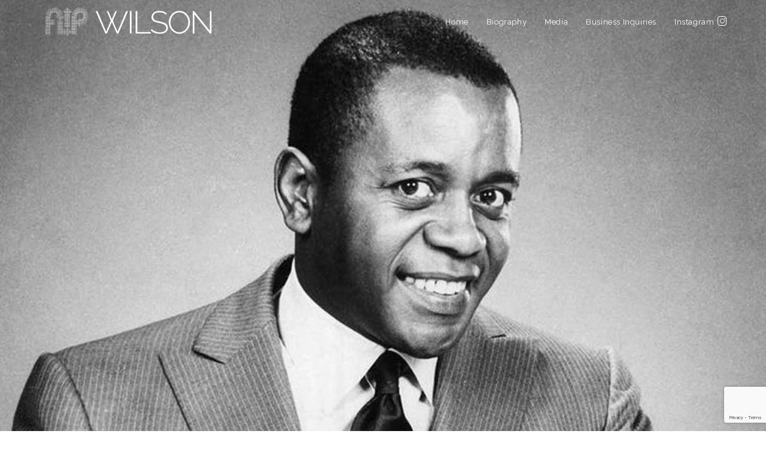

--- FILE ---
content_type: text/html; charset=utf-8
request_url: https://www.google.com/recaptcha/api2/anchor?ar=1&k=6LdKJ8AZAAAAALrtFJGJh9gb7yFZR-rUXezcFkjh&co=aHR0cHM6Ly93d3cuZmxpcHdpbHNvbi5jb206NDQz&hl=en&v=N67nZn4AqZkNcbeMu4prBgzg&size=invisible&anchor-ms=20000&execute-ms=30000&cb=nlg46096pw7f
body_size: 48783
content:
<!DOCTYPE HTML><html dir="ltr" lang="en"><head><meta http-equiv="Content-Type" content="text/html; charset=UTF-8">
<meta http-equiv="X-UA-Compatible" content="IE=edge">
<title>reCAPTCHA</title>
<style type="text/css">
/* cyrillic-ext */
@font-face {
  font-family: 'Roboto';
  font-style: normal;
  font-weight: 400;
  font-stretch: 100%;
  src: url(//fonts.gstatic.com/s/roboto/v48/KFO7CnqEu92Fr1ME7kSn66aGLdTylUAMa3GUBHMdazTgWw.woff2) format('woff2');
  unicode-range: U+0460-052F, U+1C80-1C8A, U+20B4, U+2DE0-2DFF, U+A640-A69F, U+FE2E-FE2F;
}
/* cyrillic */
@font-face {
  font-family: 'Roboto';
  font-style: normal;
  font-weight: 400;
  font-stretch: 100%;
  src: url(//fonts.gstatic.com/s/roboto/v48/KFO7CnqEu92Fr1ME7kSn66aGLdTylUAMa3iUBHMdazTgWw.woff2) format('woff2');
  unicode-range: U+0301, U+0400-045F, U+0490-0491, U+04B0-04B1, U+2116;
}
/* greek-ext */
@font-face {
  font-family: 'Roboto';
  font-style: normal;
  font-weight: 400;
  font-stretch: 100%;
  src: url(//fonts.gstatic.com/s/roboto/v48/KFO7CnqEu92Fr1ME7kSn66aGLdTylUAMa3CUBHMdazTgWw.woff2) format('woff2');
  unicode-range: U+1F00-1FFF;
}
/* greek */
@font-face {
  font-family: 'Roboto';
  font-style: normal;
  font-weight: 400;
  font-stretch: 100%;
  src: url(//fonts.gstatic.com/s/roboto/v48/KFO7CnqEu92Fr1ME7kSn66aGLdTylUAMa3-UBHMdazTgWw.woff2) format('woff2');
  unicode-range: U+0370-0377, U+037A-037F, U+0384-038A, U+038C, U+038E-03A1, U+03A3-03FF;
}
/* math */
@font-face {
  font-family: 'Roboto';
  font-style: normal;
  font-weight: 400;
  font-stretch: 100%;
  src: url(//fonts.gstatic.com/s/roboto/v48/KFO7CnqEu92Fr1ME7kSn66aGLdTylUAMawCUBHMdazTgWw.woff2) format('woff2');
  unicode-range: U+0302-0303, U+0305, U+0307-0308, U+0310, U+0312, U+0315, U+031A, U+0326-0327, U+032C, U+032F-0330, U+0332-0333, U+0338, U+033A, U+0346, U+034D, U+0391-03A1, U+03A3-03A9, U+03B1-03C9, U+03D1, U+03D5-03D6, U+03F0-03F1, U+03F4-03F5, U+2016-2017, U+2034-2038, U+203C, U+2040, U+2043, U+2047, U+2050, U+2057, U+205F, U+2070-2071, U+2074-208E, U+2090-209C, U+20D0-20DC, U+20E1, U+20E5-20EF, U+2100-2112, U+2114-2115, U+2117-2121, U+2123-214F, U+2190, U+2192, U+2194-21AE, U+21B0-21E5, U+21F1-21F2, U+21F4-2211, U+2213-2214, U+2216-22FF, U+2308-230B, U+2310, U+2319, U+231C-2321, U+2336-237A, U+237C, U+2395, U+239B-23B7, U+23D0, U+23DC-23E1, U+2474-2475, U+25AF, U+25B3, U+25B7, U+25BD, U+25C1, U+25CA, U+25CC, U+25FB, U+266D-266F, U+27C0-27FF, U+2900-2AFF, U+2B0E-2B11, U+2B30-2B4C, U+2BFE, U+3030, U+FF5B, U+FF5D, U+1D400-1D7FF, U+1EE00-1EEFF;
}
/* symbols */
@font-face {
  font-family: 'Roboto';
  font-style: normal;
  font-weight: 400;
  font-stretch: 100%;
  src: url(//fonts.gstatic.com/s/roboto/v48/KFO7CnqEu92Fr1ME7kSn66aGLdTylUAMaxKUBHMdazTgWw.woff2) format('woff2');
  unicode-range: U+0001-000C, U+000E-001F, U+007F-009F, U+20DD-20E0, U+20E2-20E4, U+2150-218F, U+2190, U+2192, U+2194-2199, U+21AF, U+21E6-21F0, U+21F3, U+2218-2219, U+2299, U+22C4-22C6, U+2300-243F, U+2440-244A, U+2460-24FF, U+25A0-27BF, U+2800-28FF, U+2921-2922, U+2981, U+29BF, U+29EB, U+2B00-2BFF, U+4DC0-4DFF, U+FFF9-FFFB, U+10140-1018E, U+10190-1019C, U+101A0, U+101D0-101FD, U+102E0-102FB, U+10E60-10E7E, U+1D2C0-1D2D3, U+1D2E0-1D37F, U+1F000-1F0FF, U+1F100-1F1AD, U+1F1E6-1F1FF, U+1F30D-1F30F, U+1F315, U+1F31C, U+1F31E, U+1F320-1F32C, U+1F336, U+1F378, U+1F37D, U+1F382, U+1F393-1F39F, U+1F3A7-1F3A8, U+1F3AC-1F3AF, U+1F3C2, U+1F3C4-1F3C6, U+1F3CA-1F3CE, U+1F3D4-1F3E0, U+1F3ED, U+1F3F1-1F3F3, U+1F3F5-1F3F7, U+1F408, U+1F415, U+1F41F, U+1F426, U+1F43F, U+1F441-1F442, U+1F444, U+1F446-1F449, U+1F44C-1F44E, U+1F453, U+1F46A, U+1F47D, U+1F4A3, U+1F4B0, U+1F4B3, U+1F4B9, U+1F4BB, U+1F4BF, U+1F4C8-1F4CB, U+1F4D6, U+1F4DA, U+1F4DF, U+1F4E3-1F4E6, U+1F4EA-1F4ED, U+1F4F7, U+1F4F9-1F4FB, U+1F4FD-1F4FE, U+1F503, U+1F507-1F50B, U+1F50D, U+1F512-1F513, U+1F53E-1F54A, U+1F54F-1F5FA, U+1F610, U+1F650-1F67F, U+1F687, U+1F68D, U+1F691, U+1F694, U+1F698, U+1F6AD, U+1F6B2, U+1F6B9-1F6BA, U+1F6BC, U+1F6C6-1F6CF, U+1F6D3-1F6D7, U+1F6E0-1F6EA, U+1F6F0-1F6F3, U+1F6F7-1F6FC, U+1F700-1F7FF, U+1F800-1F80B, U+1F810-1F847, U+1F850-1F859, U+1F860-1F887, U+1F890-1F8AD, U+1F8B0-1F8BB, U+1F8C0-1F8C1, U+1F900-1F90B, U+1F93B, U+1F946, U+1F984, U+1F996, U+1F9E9, U+1FA00-1FA6F, U+1FA70-1FA7C, U+1FA80-1FA89, U+1FA8F-1FAC6, U+1FACE-1FADC, U+1FADF-1FAE9, U+1FAF0-1FAF8, U+1FB00-1FBFF;
}
/* vietnamese */
@font-face {
  font-family: 'Roboto';
  font-style: normal;
  font-weight: 400;
  font-stretch: 100%;
  src: url(//fonts.gstatic.com/s/roboto/v48/KFO7CnqEu92Fr1ME7kSn66aGLdTylUAMa3OUBHMdazTgWw.woff2) format('woff2');
  unicode-range: U+0102-0103, U+0110-0111, U+0128-0129, U+0168-0169, U+01A0-01A1, U+01AF-01B0, U+0300-0301, U+0303-0304, U+0308-0309, U+0323, U+0329, U+1EA0-1EF9, U+20AB;
}
/* latin-ext */
@font-face {
  font-family: 'Roboto';
  font-style: normal;
  font-weight: 400;
  font-stretch: 100%;
  src: url(//fonts.gstatic.com/s/roboto/v48/KFO7CnqEu92Fr1ME7kSn66aGLdTylUAMa3KUBHMdazTgWw.woff2) format('woff2');
  unicode-range: U+0100-02BA, U+02BD-02C5, U+02C7-02CC, U+02CE-02D7, U+02DD-02FF, U+0304, U+0308, U+0329, U+1D00-1DBF, U+1E00-1E9F, U+1EF2-1EFF, U+2020, U+20A0-20AB, U+20AD-20C0, U+2113, U+2C60-2C7F, U+A720-A7FF;
}
/* latin */
@font-face {
  font-family: 'Roboto';
  font-style: normal;
  font-weight: 400;
  font-stretch: 100%;
  src: url(//fonts.gstatic.com/s/roboto/v48/KFO7CnqEu92Fr1ME7kSn66aGLdTylUAMa3yUBHMdazQ.woff2) format('woff2');
  unicode-range: U+0000-00FF, U+0131, U+0152-0153, U+02BB-02BC, U+02C6, U+02DA, U+02DC, U+0304, U+0308, U+0329, U+2000-206F, U+20AC, U+2122, U+2191, U+2193, U+2212, U+2215, U+FEFF, U+FFFD;
}
/* cyrillic-ext */
@font-face {
  font-family: 'Roboto';
  font-style: normal;
  font-weight: 500;
  font-stretch: 100%;
  src: url(//fonts.gstatic.com/s/roboto/v48/KFO7CnqEu92Fr1ME7kSn66aGLdTylUAMa3GUBHMdazTgWw.woff2) format('woff2');
  unicode-range: U+0460-052F, U+1C80-1C8A, U+20B4, U+2DE0-2DFF, U+A640-A69F, U+FE2E-FE2F;
}
/* cyrillic */
@font-face {
  font-family: 'Roboto';
  font-style: normal;
  font-weight: 500;
  font-stretch: 100%;
  src: url(//fonts.gstatic.com/s/roboto/v48/KFO7CnqEu92Fr1ME7kSn66aGLdTylUAMa3iUBHMdazTgWw.woff2) format('woff2');
  unicode-range: U+0301, U+0400-045F, U+0490-0491, U+04B0-04B1, U+2116;
}
/* greek-ext */
@font-face {
  font-family: 'Roboto';
  font-style: normal;
  font-weight: 500;
  font-stretch: 100%;
  src: url(//fonts.gstatic.com/s/roboto/v48/KFO7CnqEu92Fr1ME7kSn66aGLdTylUAMa3CUBHMdazTgWw.woff2) format('woff2');
  unicode-range: U+1F00-1FFF;
}
/* greek */
@font-face {
  font-family: 'Roboto';
  font-style: normal;
  font-weight: 500;
  font-stretch: 100%;
  src: url(//fonts.gstatic.com/s/roboto/v48/KFO7CnqEu92Fr1ME7kSn66aGLdTylUAMa3-UBHMdazTgWw.woff2) format('woff2');
  unicode-range: U+0370-0377, U+037A-037F, U+0384-038A, U+038C, U+038E-03A1, U+03A3-03FF;
}
/* math */
@font-face {
  font-family: 'Roboto';
  font-style: normal;
  font-weight: 500;
  font-stretch: 100%;
  src: url(//fonts.gstatic.com/s/roboto/v48/KFO7CnqEu92Fr1ME7kSn66aGLdTylUAMawCUBHMdazTgWw.woff2) format('woff2');
  unicode-range: U+0302-0303, U+0305, U+0307-0308, U+0310, U+0312, U+0315, U+031A, U+0326-0327, U+032C, U+032F-0330, U+0332-0333, U+0338, U+033A, U+0346, U+034D, U+0391-03A1, U+03A3-03A9, U+03B1-03C9, U+03D1, U+03D5-03D6, U+03F0-03F1, U+03F4-03F5, U+2016-2017, U+2034-2038, U+203C, U+2040, U+2043, U+2047, U+2050, U+2057, U+205F, U+2070-2071, U+2074-208E, U+2090-209C, U+20D0-20DC, U+20E1, U+20E5-20EF, U+2100-2112, U+2114-2115, U+2117-2121, U+2123-214F, U+2190, U+2192, U+2194-21AE, U+21B0-21E5, U+21F1-21F2, U+21F4-2211, U+2213-2214, U+2216-22FF, U+2308-230B, U+2310, U+2319, U+231C-2321, U+2336-237A, U+237C, U+2395, U+239B-23B7, U+23D0, U+23DC-23E1, U+2474-2475, U+25AF, U+25B3, U+25B7, U+25BD, U+25C1, U+25CA, U+25CC, U+25FB, U+266D-266F, U+27C0-27FF, U+2900-2AFF, U+2B0E-2B11, U+2B30-2B4C, U+2BFE, U+3030, U+FF5B, U+FF5D, U+1D400-1D7FF, U+1EE00-1EEFF;
}
/* symbols */
@font-face {
  font-family: 'Roboto';
  font-style: normal;
  font-weight: 500;
  font-stretch: 100%;
  src: url(//fonts.gstatic.com/s/roboto/v48/KFO7CnqEu92Fr1ME7kSn66aGLdTylUAMaxKUBHMdazTgWw.woff2) format('woff2');
  unicode-range: U+0001-000C, U+000E-001F, U+007F-009F, U+20DD-20E0, U+20E2-20E4, U+2150-218F, U+2190, U+2192, U+2194-2199, U+21AF, U+21E6-21F0, U+21F3, U+2218-2219, U+2299, U+22C4-22C6, U+2300-243F, U+2440-244A, U+2460-24FF, U+25A0-27BF, U+2800-28FF, U+2921-2922, U+2981, U+29BF, U+29EB, U+2B00-2BFF, U+4DC0-4DFF, U+FFF9-FFFB, U+10140-1018E, U+10190-1019C, U+101A0, U+101D0-101FD, U+102E0-102FB, U+10E60-10E7E, U+1D2C0-1D2D3, U+1D2E0-1D37F, U+1F000-1F0FF, U+1F100-1F1AD, U+1F1E6-1F1FF, U+1F30D-1F30F, U+1F315, U+1F31C, U+1F31E, U+1F320-1F32C, U+1F336, U+1F378, U+1F37D, U+1F382, U+1F393-1F39F, U+1F3A7-1F3A8, U+1F3AC-1F3AF, U+1F3C2, U+1F3C4-1F3C6, U+1F3CA-1F3CE, U+1F3D4-1F3E0, U+1F3ED, U+1F3F1-1F3F3, U+1F3F5-1F3F7, U+1F408, U+1F415, U+1F41F, U+1F426, U+1F43F, U+1F441-1F442, U+1F444, U+1F446-1F449, U+1F44C-1F44E, U+1F453, U+1F46A, U+1F47D, U+1F4A3, U+1F4B0, U+1F4B3, U+1F4B9, U+1F4BB, U+1F4BF, U+1F4C8-1F4CB, U+1F4D6, U+1F4DA, U+1F4DF, U+1F4E3-1F4E6, U+1F4EA-1F4ED, U+1F4F7, U+1F4F9-1F4FB, U+1F4FD-1F4FE, U+1F503, U+1F507-1F50B, U+1F50D, U+1F512-1F513, U+1F53E-1F54A, U+1F54F-1F5FA, U+1F610, U+1F650-1F67F, U+1F687, U+1F68D, U+1F691, U+1F694, U+1F698, U+1F6AD, U+1F6B2, U+1F6B9-1F6BA, U+1F6BC, U+1F6C6-1F6CF, U+1F6D3-1F6D7, U+1F6E0-1F6EA, U+1F6F0-1F6F3, U+1F6F7-1F6FC, U+1F700-1F7FF, U+1F800-1F80B, U+1F810-1F847, U+1F850-1F859, U+1F860-1F887, U+1F890-1F8AD, U+1F8B0-1F8BB, U+1F8C0-1F8C1, U+1F900-1F90B, U+1F93B, U+1F946, U+1F984, U+1F996, U+1F9E9, U+1FA00-1FA6F, U+1FA70-1FA7C, U+1FA80-1FA89, U+1FA8F-1FAC6, U+1FACE-1FADC, U+1FADF-1FAE9, U+1FAF0-1FAF8, U+1FB00-1FBFF;
}
/* vietnamese */
@font-face {
  font-family: 'Roboto';
  font-style: normal;
  font-weight: 500;
  font-stretch: 100%;
  src: url(//fonts.gstatic.com/s/roboto/v48/KFO7CnqEu92Fr1ME7kSn66aGLdTylUAMa3OUBHMdazTgWw.woff2) format('woff2');
  unicode-range: U+0102-0103, U+0110-0111, U+0128-0129, U+0168-0169, U+01A0-01A1, U+01AF-01B0, U+0300-0301, U+0303-0304, U+0308-0309, U+0323, U+0329, U+1EA0-1EF9, U+20AB;
}
/* latin-ext */
@font-face {
  font-family: 'Roboto';
  font-style: normal;
  font-weight: 500;
  font-stretch: 100%;
  src: url(//fonts.gstatic.com/s/roboto/v48/KFO7CnqEu92Fr1ME7kSn66aGLdTylUAMa3KUBHMdazTgWw.woff2) format('woff2');
  unicode-range: U+0100-02BA, U+02BD-02C5, U+02C7-02CC, U+02CE-02D7, U+02DD-02FF, U+0304, U+0308, U+0329, U+1D00-1DBF, U+1E00-1E9F, U+1EF2-1EFF, U+2020, U+20A0-20AB, U+20AD-20C0, U+2113, U+2C60-2C7F, U+A720-A7FF;
}
/* latin */
@font-face {
  font-family: 'Roboto';
  font-style: normal;
  font-weight: 500;
  font-stretch: 100%;
  src: url(//fonts.gstatic.com/s/roboto/v48/KFO7CnqEu92Fr1ME7kSn66aGLdTylUAMa3yUBHMdazQ.woff2) format('woff2');
  unicode-range: U+0000-00FF, U+0131, U+0152-0153, U+02BB-02BC, U+02C6, U+02DA, U+02DC, U+0304, U+0308, U+0329, U+2000-206F, U+20AC, U+2122, U+2191, U+2193, U+2212, U+2215, U+FEFF, U+FFFD;
}
/* cyrillic-ext */
@font-face {
  font-family: 'Roboto';
  font-style: normal;
  font-weight: 900;
  font-stretch: 100%;
  src: url(//fonts.gstatic.com/s/roboto/v48/KFO7CnqEu92Fr1ME7kSn66aGLdTylUAMa3GUBHMdazTgWw.woff2) format('woff2');
  unicode-range: U+0460-052F, U+1C80-1C8A, U+20B4, U+2DE0-2DFF, U+A640-A69F, U+FE2E-FE2F;
}
/* cyrillic */
@font-face {
  font-family: 'Roboto';
  font-style: normal;
  font-weight: 900;
  font-stretch: 100%;
  src: url(//fonts.gstatic.com/s/roboto/v48/KFO7CnqEu92Fr1ME7kSn66aGLdTylUAMa3iUBHMdazTgWw.woff2) format('woff2');
  unicode-range: U+0301, U+0400-045F, U+0490-0491, U+04B0-04B1, U+2116;
}
/* greek-ext */
@font-face {
  font-family: 'Roboto';
  font-style: normal;
  font-weight: 900;
  font-stretch: 100%;
  src: url(//fonts.gstatic.com/s/roboto/v48/KFO7CnqEu92Fr1ME7kSn66aGLdTylUAMa3CUBHMdazTgWw.woff2) format('woff2');
  unicode-range: U+1F00-1FFF;
}
/* greek */
@font-face {
  font-family: 'Roboto';
  font-style: normal;
  font-weight: 900;
  font-stretch: 100%;
  src: url(//fonts.gstatic.com/s/roboto/v48/KFO7CnqEu92Fr1ME7kSn66aGLdTylUAMa3-UBHMdazTgWw.woff2) format('woff2');
  unicode-range: U+0370-0377, U+037A-037F, U+0384-038A, U+038C, U+038E-03A1, U+03A3-03FF;
}
/* math */
@font-face {
  font-family: 'Roboto';
  font-style: normal;
  font-weight: 900;
  font-stretch: 100%;
  src: url(//fonts.gstatic.com/s/roboto/v48/KFO7CnqEu92Fr1ME7kSn66aGLdTylUAMawCUBHMdazTgWw.woff2) format('woff2');
  unicode-range: U+0302-0303, U+0305, U+0307-0308, U+0310, U+0312, U+0315, U+031A, U+0326-0327, U+032C, U+032F-0330, U+0332-0333, U+0338, U+033A, U+0346, U+034D, U+0391-03A1, U+03A3-03A9, U+03B1-03C9, U+03D1, U+03D5-03D6, U+03F0-03F1, U+03F4-03F5, U+2016-2017, U+2034-2038, U+203C, U+2040, U+2043, U+2047, U+2050, U+2057, U+205F, U+2070-2071, U+2074-208E, U+2090-209C, U+20D0-20DC, U+20E1, U+20E5-20EF, U+2100-2112, U+2114-2115, U+2117-2121, U+2123-214F, U+2190, U+2192, U+2194-21AE, U+21B0-21E5, U+21F1-21F2, U+21F4-2211, U+2213-2214, U+2216-22FF, U+2308-230B, U+2310, U+2319, U+231C-2321, U+2336-237A, U+237C, U+2395, U+239B-23B7, U+23D0, U+23DC-23E1, U+2474-2475, U+25AF, U+25B3, U+25B7, U+25BD, U+25C1, U+25CA, U+25CC, U+25FB, U+266D-266F, U+27C0-27FF, U+2900-2AFF, U+2B0E-2B11, U+2B30-2B4C, U+2BFE, U+3030, U+FF5B, U+FF5D, U+1D400-1D7FF, U+1EE00-1EEFF;
}
/* symbols */
@font-face {
  font-family: 'Roboto';
  font-style: normal;
  font-weight: 900;
  font-stretch: 100%;
  src: url(//fonts.gstatic.com/s/roboto/v48/KFO7CnqEu92Fr1ME7kSn66aGLdTylUAMaxKUBHMdazTgWw.woff2) format('woff2');
  unicode-range: U+0001-000C, U+000E-001F, U+007F-009F, U+20DD-20E0, U+20E2-20E4, U+2150-218F, U+2190, U+2192, U+2194-2199, U+21AF, U+21E6-21F0, U+21F3, U+2218-2219, U+2299, U+22C4-22C6, U+2300-243F, U+2440-244A, U+2460-24FF, U+25A0-27BF, U+2800-28FF, U+2921-2922, U+2981, U+29BF, U+29EB, U+2B00-2BFF, U+4DC0-4DFF, U+FFF9-FFFB, U+10140-1018E, U+10190-1019C, U+101A0, U+101D0-101FD, U+102E0-102FB, U+10E60-10E7E, U+1D2C0-1D2D3, U+1D2E0-1D37F, U+1F000-1F0FF, U+1F100-1F1AD, U+1F1E6-1F1FF, U+1F30D-1F30F, U+1F315, U+1F31C, U+1F31E, U+1F320-1F32C, U+1F336, U+1F378, U+1F37D, U+1F382, U+1F393-1F39F, U+1F3A7-1F3A8, U+1F3AC-1F3AF, U+1F3C2, U+1F3C4-1F3C6, U+1F3CA-1F3CE, U+1F3D4-1F3E0, U+1F3ED, U+1F3F1-1F3F3, U+1F3F5-1F3F7, U+1F408, U+1F415, U+1F41F, U+1F426, U+1F43F, U+1F441-1F442, U+1F444, U+1F446-1F449, U+1F44C-1F44E, U+1F453, U+1F46A, U+1F47D, U+1F4A3, U+1F4B0, U+1F4B3, U+1F4B9, U+1F4BB, U+1F4BF, U+1F4C8-1F4CB, U+1F4D6, U+1F4DA, U+1F4DF, U+1F4E3-1F4E6, U+1F4EA-1F4ED, U+1F4F7, U+1F4F9-1F4FB, U+1F4FD-1F4FE, U+1F503, U+1F507-1F50B, U+1F50D, U+1F512-1F513, U+1F53E-1F54A, U+1F54F-1F5FA, U+1F610, U+1F650-1F67F, U+1F687, U+1F68D, U+1F691, U+1F694, U+1F698, U+1F6AD, U+1F6B2, U+1F6B9-1F6BA, U+1F6BC, U+1F6C6-1F6CF, U+1F6D3-1F6D7, U+1F6E0-1F6EA, U+1F6F0-1F6F3, U+1F6F7-1F6FC, U+1F700-1F7FF, U+1F800-1F80B, U+1F810-1F847, U+1F850-1F859, U+1F860-1F887, U+1F890-1F8AD, U+1F8B0-1F8BB, U+1F8C0-1F8C1, U+1F900-1F90B, U+1F93B, U+1F946, U+1F984, U+1F996, U+1F9E9, U+1FA00-1FA6F, U+1FA70-1FA7C, U+1FA80-1FA89, U+1FA8F-1FAC6, U+1FACE-1FADC, U+1FADF-1FAE9, U+1FAF0-1FAF8, U+1FB00-1FBFF;
}
/* vietnamese */
@font-face {
  font-family: 'Roboto';
  font-style: normal;
  font-weight: 900;
  font-stretch: 100%;
  src: url(//fonts.gstatic.com/s/roboto/v48/KFO7CnqEu92Fr1ME7kSn66aGLdTylUAMa3OUBHMdazTgWw.woff2) format('woff2');
  unicode-range: U+0102-0103, U+0110-0111, U+0128-0129, U+0168-0169, U+01A0-01A1, U+01AF-01B0, U+0300-0301, U+0303-0304, U+0308-0309, U+0323, U+0329, U+1EA0-1EF9, U+20AB;
}
/* latin-ext */
@font-face {
  font-family: 'Roboto';
  font-style: normal;
  font-weight: 900;
  font-stretch: 100%;
  src: url(//fonts.gstatic.com/s/roboto/v48/KFO7CnqEu92Fr1ME7kSn66aGLdTylUAMa3KUBHMdazTgWw.woff2) format('woff2');
  unicode-range: U+0100-02BA, U+02BD-02C5, U+02C7-02CC, U+02CE-02D7, U+02DD-02FF, U+0304, U+0308, U+0329, U+1D00-1DBF, U+1E00-1E9F, U+1EF2-1EFF, U+2020, U+20A0-20AB, U+20AD-20C0, U+2113, U+2C60-2C7F, U+A720-A7FF;
}
/* latin */
@font-face {
  font-family: 'Roboto';
  font-style: normal;
  font-weight: 900;
  font-stretch: 100%;
  src: url(//fonts.gstatic.com/s/roboto/v48/KFO7CnqEu92Fr1ME7kSn66aGLdTylUAMa3yUBHMdazQ.woff2) format('woff2');
  unicode-range: U+0000-00FF, U+0131, U+0152-0153, U+02BB-02BC, U+02C6, U+02DA, U+02DC, U+0304, U+0308, U+0329, U+2000-206F, U+20AC, U+2122, U+2191, U+2193, U+2212, U+2215, U+FEFF, U+FFFD;
}

</style>
<link rel="stylesheet" type="text/css" href="https://www.gstatic.com/recaptcha/releases/N67nZn4AqZkNcbeMu4prBgzg/styles__ltr.css">
<script nonce="pNT-GeadkFe-6WKAK0RsXg" type="text/javascript">window['__recaptcha_api'] = 'https://www.google.com/recaptcha/api2/';</script>
<script type="text/javascript" src="https://www.gstatic.com/recaptcha/releases/N67nZn4AqZkNcbeMu4prBgzg/recaptcha__en.js" nonce="pNT-GeadkFe-6WKAK0RsXg">
      
    </script></head>
<body><div id="rc-anchor-alert" class="rc-anchor-alert"></div>
<input type="hidden" id="recaptcha-token" value="[base64]">
<script type="text/javascript" nonce="pNT-GeadkFe-6WKAK0RsXg">
      recaptcha.anchor.Main.init("[\x22ainput\x22,[\x22bgdata\x22,\x22\x22,\[base64]/[base64]/MjU1Ong/[base64]/[base64]/[base64]/[base64]/[base64]/[base64]/[base64]/[base64]/[base64]/[base64]/[base64]/[base64]/[base64]/[base64]/[base64]\\u003d\x22,\[base64]\x22,\x22wpQrX2jClcO2wqbCp8OdWcO9dE7DjxN+wpkQw5JDCirCn8KjIMOGw4UmWMOSc0PClsO8wr7CgDMew7x5f8KtwqpJSMKgd2RUw4o4wpPCgMOZwoNuwqYww5UDdU7CosKawrfCp8Opwo4CDMO+w7bDsFg5wpvDmMOSwrLDlGYUFcKCwrccEDFcG8OCw4/DmsKIwqxObzxow4UQw7HCgw/Cuw9gccOlw5fCpQbCt8KVecO6W8OJwpFCwophAzELw7TCnnXCisOeLsObw6ZEw4NXJ8OMwrxwwoXDvjhSDDISSmJGw5NxQcKgw5dlw4bDoMOqw6Qsw4rDpmrCqMKqwpnDhQrDhjUzw5E6MnXDiEJcw6fDm13CnB/CvsOBwpzCmcK2DsKEwqxDwrIseURPXH11w7VZw63DqEnDkMOvwqrCrsKlwoTDsMKba1liBSIUFEZnDVrDisKRwokrw7lLMMKeZcOWw5fCjMOEBsOzwo7CpWkAIsO8EWHCsWQ8w7bDnyzCq2kPTMOow5U1w5vCvkNZDwHDhsKkw7MFAMK/w4DDocONa8OMwqQIWy3CrUbDohxyw4TCp1tUUcK+ImDDuSJFw6R1ecK9I8KkDsKfRko6wpoowoNMw6s6w5RXw5/DkwMrZWg1NMKlw65oE8OuwoDDl8OzA8Kdw6rDhlRaDcOSVMKlX1zCtTp0woZpw6rCsWxBUhFxw4zCp3AAwpprE8O5J8O6FQM1LzBdwrrCuXBxwonCpUfCv1HDpcKmWHfCnl9/N8ORw6FSw5AcDsOdO1UIbMOfc8KIw6hrw4k/ABpVe8O0w4/Ck8OhGsKZJj/ClcKtP8Kcwq/DgsOrw5Ytw4zDmMOmwoFcEjoOwqPDgsO3THLDq8OsS8OHwqEkUsO7TUNtcSjDi8KXRcKQwrfCu8O+fn/CtR3Di3nCljxsT8OoI8OfwpzDjMOfwrFOwqhoeGhFDMOawp0QLcO/[base64]/DmsKawpXClsOlNSYEw4IGTMKfesKqZMKaZMOeWznCpyILwq3DnMO2wrLCukZcY8KnXUo1RsOFw559woJ2C0DDiwR+w45rw4PCpcK6w6kGKMO0wr/Ch8ONOn/CscKuw7oMw4x2w7gAMMKVw4lzw5NIGh3DqxvCpcKLw7Ubw4Amw43Cv8KLO8KLaj7DpsOSO8OlPWrCnsKMEADDsm5AbSfDqB/Dq2cQX8OVKMKowr3DosKHT8KqwqoQw6seQlIowpUxw5PCksO1csKPw5ImwqYQBsKDwrXCucOuwqkCI8K2w7p2wp/CvVzCpsOPw5PChcKvw71mKsKMf8KTwrbDvCDChsKuwqEBIhUASnLCqcKtd0VwBcKuYETCqsOHwr/DszMlw7jDi3PCvGbCsEJjP8KIwoTCnlFxwqfCpRZMwqTCrG/CrMKCCWc7wo/CtsOMw7XDv3DCr8ONM8O8W10sPjdie8OQwr/[base64]/[base64]/Dt3o/w6PCvcKrBMObdcO4TcK5XMOoM8OPRMOgfjR+fcK6FSNxNkETwoJ5ccO5wojCpsKmwr7ChU/DhhDDlsO0acKgR25mwqM9CC5SI8KKw7EpN8Okw53Ct8Oqa3wXW8KUwpfCkExrwpzCgQnCohwZw6x1Mz4xw4DDkEZBY2rCjjJqw4/CoCvCjCUww7NrHMOyw4bDvgTCk8KRw45WwovCqlQVwq9IRsOZT8KISMKmBnPDjVhDCU8gIsOWBHZqw7XCgUrDv8K6w57CrMKGVwBww5pHw6FqRXwSw4/DpTbCqsKMH17CrzXDl0jCnMKRP3I+UVhMwpXCucObcMKnwpPCusKMLcK3U8KbXxDCk8OOPX3Cn8O1PkNNwrcFUgBywqhWwqgFCcOVwrEUw5bCj8Opwp08CxfCq0tmBEvDox/DgsK2w4LDpsO1L8O5w6nDjlZSw4dWRsKHwpdcUlfCg8KwVsKMwrYnwq56VV4oEcOAw6vDuMOfUMKdLMO/[base64]/[base64]/[base64]/CosO3dTV/[base64]/EnV4wrNRw55CwqDCuBEsN8Kew6JUwpLDmMOjw4DCkC4kUkTDh8KOwpg9w6/ClHJKVsO4XsKyw6Jbw5Yofg7Du8OJwqfDpQZpw7TCsGFmw4fDo048wqbDoUpxwpg4PxTCshnDp8K1woPDn8KSwrALwoTCn8KDbwLCp8KWdMK7wp9gwrA1w7DCoBoTw6IpworDrihXw63Dv8O/wpJlXhzDh30Mw4DCk3zDiD7ClMOxH8KDXsKrwpHCs8KqwqLCk8KiDMOFwo7Cs8Kfw5Jxw6Z3ZAIcYEIYesOqdgnDpMK/fMKIw5VUIA8ywq9fCsOdO8KEYsOmw7kowpxXOsOVwqhpGsKvw5kpw4luGsKaA8OCX8KzPW1awoHCh0LDv8Kwwo/DjcKib8KLQzVPIEprXXR0w7A6RWTCksOvwpEFfAMuw49xEFbChMKxw6fCs0fCl8OTZMOdf8K5wqMDPsOTWAQ3UH8MehvDowLDt8KuXMK9w6PDtcKAbgnDpMKGZQjCtMK8KyUsLMOrYsOZwo3DqCjCmsKJw6bDvcO5w4/[base64]/[base64]/DusKwZwTCs8OYw5TCrMOgHQ7CkHzCpQVewo4/woHCoMOQaU7DmB3Cs8OqDjfCvsKOwoJ/dsK8w516w4RYAzYqCMKjI3vClMOHw45sw67Ct8KOw5coAj/Dk0XCpStxw7VkwpgeLCYcw55PWm7Dng0/w7vDg8KXS0xYwpc7w5IrwpvDuijChTvDlsOFw7LDgMO5LA9HNcK+wr/DnBDDlwU0A8OyMcOBw5lXBsOIwr/Cs8KKwqDDlsOBSRYaRwHDiUXCmMOPwrrCsyc9w6zCqsOKLVvCjsKPW8OcN8O9wqbDlmvCkCpjdljCi20Ewr3CtwBNecKmNMKmSnrCknHDknxJUcO5TsK/wrHCpDpww5LCtcKnwrpqLgbCmkVMQ2HDkEspw5HDjVbCpTnCgRNyw5sIw6rCoTwNBHhXUsKkF0YVRcOOwqQMwr8Dw6kIwrkLdQzDjRxwB8KYc8KVwr/CjcOGw5nCk3g8TcO2w7UrV8OKKG0TY3sfwqo1wpJbwpHDmsKoO8Obw7nDgsO8RD4EJFHDlcOzwrkAw4xNwpvDtDjCqsKPwqY+wpnCoCLCr8OgJBJYAkPDmsOnfAUXw7vDhCfCh8Oqw5JBH3h9woIXN8Kgb8OSw7E4wqxnAsKjw47Do8ORJ8K/[base64]/bRkUUsKZwr3Di8OfbmHCsmHCsBdrGsKLw7XDjcKHwpHCgV44wpvCisO/e8OkwqYGPhbCqcOXbAARw47DqRfDjDtZwoNGNktZQUrDlmXCnMK9BQjDlsK6wp4SasOrwq7DgMObw5/[base64]/Du0gDwrt6PMK6w5/CjHU+woTDvcKDR8KgMTfCpybCh2JpwqBcwqghB8O5b2J6wqbCnMKMwpTDg8O0w5nDn8OZCsOxVsK+w6TDqMODwo3Du8OCG8OfwpRIwopsYcKKwqjCpcOzwprDusKRw6PDrhFhw4zDqmFFFnXCrDfCg14TwqjDlcKqSsO/wrHClcKiw4wZAhXCkVnDosOvw7LCrG4cw6VEB8Kzw6bCvcK3wp3Cn8KJO8O4FcK0w5jDlcOLw4zCgB/CoEElwo/CqA/[base64]/Dvj/[base64]/Cmyg8w6bCkMKWN8Osw7l6WsO0AxzCrWHCvcKpw7vDs1NrXsOYw5siOXYwXGLCj8OFTjHDhMKswoFfw7gWcX/DgRkFwqTDuMKvw7PDtcKNwqNCfF0gKwcHJR7CpMOQZkx0wo3CsyvCv00Cw5E4wqEywqjDlMOQwqx0w77Cs8Oiw7PDuzbCl2TDsTFPwrVoGG7CusOrw7HCr8KdwprChsO/acK7csOew5bCt2fCmsKIwoVuwo/CrkJ+w5jDkcKXGwEgwqzDvizDtyLCoMO9wr3CqUU3wqBcwpLCnsOLAcKcZMO9QlJ9FjMfXcK6wpwnw7UaRG4fZsOxAHgjCBnDmBlzYcOpNRgRBcKoD37CnnbCt3E7w5B6w7XCjMO/w4RdwpTDhQY/MTNpwovCucOaw6DCjBnDimXDvMOdwq4Bw4rDgwVjworCiS3DlcKmw7DDvUIcwpoJw6FTwr7DmVXCsFXCjAfDjMK4dh3Dg8K8w57DlFssw4k2EMKowpxaHMKNWMO2w57CnsOuIBbDisKawp9uw5Ruwp7CrgpeYVPCs8Ofw7/DgydHDcOiwr7Ci8KjShrDksOPw6d2fMO8woQJGcKRw70CJ8O3fVnCu8K+BsOLb1rDg3x8wo0HaFXCusKswofDoMOMwrTDmsK2UEwaw5/DosOswrskal/DkMOxbGPDp8OfR2jDqMOYw5YgJsOAZcKawpQwdyjDo8Kbw5bDk3bCucKfw5bCpFfCsMKywpU0F3M/[base64]/FsOew7jDj2nDlmfDl8OlI8OtZsOiwprCmsKYwp/CtQRSw5l/[base64]/CjCAAf2AJYcKnAcO2dl7CmsOJTjp6wpXDocOWwqzCn1/[base64]/[base64]/DgwTCpMOfwpxswpUDwrMCSsKcwoJCw6hNOGvCqcObw6fCrcOAwrLDvcO+woHDhkLCusKtw7Vyw60Jw4HDjkHCtTLDky0CZMKhw5Izw5bDjDDDjU3CkXkJc0fDtmLDpmExw78vd2LCisOSw5/Ds8OPwrtCJMOOBMOoZcO7ecK4wpcSw4IxA8O7wpUcw4XDmn8OcMKHYMK7KcKjADXClsKeDwfCncOwwojDtkTChHN3dcOLwpXCnTlGSQZ9woTCrMOTwowAw4AYwq/CuBo3wpXDp8O1wq4AMEHDisKICXtvH1TCvMKZw7NMw45uC8KsdWfCnm4wTMKDw57DnU4/[base64]/Dp187wqxMIzFXEQfChsKpGMO1wr0QCykJQlHDq8O9YVF2HUl3M8KKCsKAIXFyVS/DtcOeecK5bxx7TFcKYC9HwqrDjR0iPsO1wqvDsjDCjCthw40lwosOWGdGw6bCpHLCvU/DksKBw59Gw5Y0fcOXwrMNwpnCu8KhFHfDhcO9bsKBLMKjw4zDp8O0w6vCowfDr3cpNgDCgwt5GSPCm8O4w44/woXDusOiwonChRVnwr0+CQPDqTkrw4TCuBzClh12wqLCuALDqwDChMK+w7k8A8ODLcKEw5zDv8OWVUsZw5DDk8OCJlE8LsOELz3DlyVbw7XCoxF+ecOmw71UOC7Dk2N2w5PDjsO7wqYBwqxqwo/[base64]/[base64]/Dox/ClsOsa0TChMKMf0/CksKoI3Flw4bCqcO+woPDr8KjIHlBaMKPw4MUHk17w70BesKWUcO6w4dcQsKBFgEPWMOxFMKuw7vCj8KAw5gAZcOLeCHCjcO+LSHCrcKiwr7Co2fCvsOcDlVcSMOYw7jDr30mw4HCrcOLD8OMw7RnO8KCY1TCpcKQwpvCpALCmAYTwr4IZHNhwo/CphZSw4ZRwqHCicKhw6jDk8O3EkkbwoVEwpZlNMKCTnTCgSzCqAtCw5fDocKJW8KsP3J1w70RwqvCvD4/UzInDxFKwrXCocKMHsOVwrXCoMKjLQAFHDFEDUTDuwjCn8OEdnPCksOKGMKxQMO8w4Ydw5kLwo3Cukw9IsOYw7IEVsOEw4XClsOSHsOkWBXCrcKAcwjChMOAO8O4w4zDq0bDiMKQw67Dm0/CnyjCh1/Dr3MPwosMwok6Z8KiwrMjd1NPwr/DmHHDtsObZcOtLXLDrsKJw4/[base64]/[base64]/[base64]/DucKTFwfDvU4/woFka8KVw4tpwq52J8K3bMK4MQNELAkCwp88w7rCiEPDsGcmwrjCgcODSCkAesOFw6bCp3cqw6gjXsOrworDhMK/[base64]/CqiRAw5tYcMOVwqc2w4wzw6XCilFpw7pxw7DDj0EUQcKQfMO5QETDj2cAXMOXwrp4w4HCqBx5wqV5w6IeY8Kxw7FqwojDgMKEwqcheEnCuHXDs8O/dkLCvcO+Eg3CoMKBwroYeGY6MSBhw64qScKhMl5GN1oYFsOTBsOxw4cxbivDpmYZwosFwqNDwq3CrjHCvcOofQclLMKWPndqJW/DkltzK8K4w7cMWcK0cFHCjCIrAw/DlMOww47Dq8K6w7vDvjjDu8KrH2DCu8OTw7fDrcKQw69mDl8Dw59HPcKZwoxgw6krEMKbKgDDpsK+w57Dm8OaworDlFZ/w4AhN8O/w7PDuzPDqMO5FcOvwptCw4J8w7pcwo1EXlPDkE4Kw4cjMsOPw4B+Y8KzYcOAOAhFw4XCqRPCnE/DnnvDl2XDlmfDpkUicHnCghHDjBBFCsOUwpoWwq5RwqEmwpViw7RPX8KlBRLDk0x/[base64]/[base64]/CsMKybsKOwpXDisOPw5EYCzNVw55tOsKrwrvCiFfClcKyw60+wpvCiMKVw7fChywZwrzDkAQaDcKTMFt3wp/DkcK+w7PCjj0ATMKmIMKKw4hDDMKeADBDw5YAOMOrwodJw5gww53CkGwHw7PDp8KGw5jCscOsCHFzEsONPkrDu1PDl1pGwpTCg8O0wrPDihLCl8KjIx3CmcKhwp/DqMKpM1DDlQLDhX0Rwo3DscKTGMKJZcK1w4l/[base64]/CpEDDtcOXFndiwo3Cs2V6DsKxZ8KLwqzCssOhw7fDkEbCssObeUc4w6LDlEzCqn/DnifDtMOxw4Yzw5fCvsKtwpUKODpyWcO1FUdUwq7CuyIqcjk7G8Oze8ODw4zDjwYAw4LDrAogwrnDqMOvwqkGw7fDrXHDmEPCtsKKEsKCI8Opwql5w6NUw7bCqsKieANfe3nDkMOcw7tcw4/[base64]/DlzDClcOKfsOMwp1Uw4nDoMOQYCfCkWXDh0/CrVjCoMOGUMOleMKdd0zDhMKBw5PCmsKTcsKrw6HDt8OBdcKIEMKTNsOJw4l/bcOYTMO4wrbDicOHwr0wwrNdwpANw5hDw4TDisKGw53DkcKVRAATOgBKbU1xwpwFw6jDssKpw5vCgUbCi8OZPDR/wrJTNkUHwp9NRGLCoDPDqwc5wol2w5cMwp8ww6sCwqHDjScpcMO/[base64]/Cu8K1wpvCs0xdeygMwpsnw5TCmRDCnXPCr1EXwrTCi0DCqFDDg1PDjcObw6Edw6Z2LWDDrsK5wqwiwrUDGMKwwr/DhcOgwrjCqXZswrXCkMKGAsOFwq/DtsOKw4caw4jCpcKZw44nwoHCuMORw7xrw6fCl24cwqnCmsOTwrB7w58Tw7oGK8OiJRDDlEPDgMKpwpwpw5PDqMOwXnrCi8KkwrvCvH5hccKmw4duwpDCjsKXcMO1NwXCmSDCiAbDkiUDKsKEKgrCgcOywoQqwoBFaMK/wq/DuDHCrcOyd3bCtWFhA8KfcsODMETDmULCl1DDqQR1bMKYwq3Dnj9OCz5lXwRucEBEw6hRJCLDk1DDtcKMwqvClWIZMgbDox5/[base64]/CsKxw7jCjm5gwrlvGsKAAMKcwpAIS8KDT8OtAmxJw4oGZChdccOgw7jDgDzCgRp7w5bDg8K6ScOEw7rDhg/CgcKQWcOlGiVpT8KDQS8PwqsTwrV4w4Bcw5Nmw5VSS8Oww6Idwq3DkcO0wpIdwrfDpUJCccOtfcO8e8KLw4jDln8UY8KkLcKqXnjCvnHDl3vCtH1yNArClDw1w5HDslLCq3QsAcKSw4DDk8O9w5bCiidPEsOwEzA/w45Kw6zDlA7DqMKzw6Jow73DkcOAJcKiPcKfYMKCZMOWwpYUWcOLO3keRcOFw6HCvMOiw6bCuMOaw4DDmcKCEUs7OWnCkcKsNTFXKRplSGp5w4bCocKjJybCjcOcG2/Ckn9awrNCwqjCjsKRw70FWsOtwrFSRV7CvMKKw4JhLkbDpCF0wqnCoMOZw6TDpDPCiGfDkcOGwqEbw7A9Wxgww7HChwrCrcKVwq1Cw5DCicOlRsOmwr5LwqFOwpnDvn/DhMOAPVfDlMOMw67Dh8OXQsKKwrY1wrwMSxdhbFFRJU/Ds2tjwosow4XDpMKGw6PCsMOudsOUwqNSecKBRMO8w6DCuHALFTHCj1/DkGDDvcK/w5HDgMOHwrFTw5ILPzzDngvDvHfCjw7DvcOnw7hvI8KPwox/bMKyNcOoN8KFw5/CpMKdw4pRwq9BwoLDhjk5w7ciwpnDhjJ/fsO0VcOew7jDisOhWR0Kw7DDrTB2U09pPCnDjcKVV8KBYig7e8OoXsKiwqnDhcOAwpbDn8KyZ2PCs8OLW8OPw6HDncOgWUXDnm4Xw7zClMKiRizCp8OKworChHDCnsOracONUMO6RcOLw4bCjcOOfcOMwoZVw4pcHcOCw49vwpJPS3hrwpB/w67DiMO4w6lswp/Ci8OEw7hGw5LDhCbDisOZw4jCsH85Q8OTwqXCj2Mbw6ciUcKqw7JXH8OzFgl8wqkTeMO5TQ8hw6dKw79twoMCZmdOS0TDqMOdRwrCsh0zwrnCmsK4w4fDjm3DmkzChsK/w7kEw4LDr2V3XsOiw7E5w6jCuQ/CjSnDpsOSwrfColHCv8K6wpvCvHzDocOfwp3CqMKUwrPDlVUGXsO0w6RZw5nCmMO5B3LDt8OeDFzDvirDtSUBwpnDhx/[base64]/Ch8K4emNOD15PR1Y8w7zCmg5zQzsjEz/DkzvCjwXCrXtMwpzDu29Tw6rCnzTDgMOzw7I1KhR5MsO7exjDmMKiwrtpZRHCl08vw4DDqcKkW8OwZSXDmgwwwqMnwo08AsOjK8O8w4nCucOnwr9MOQ5aVF7DrBbDg3rDqcKgw7UUVcKHwqjDjXQpE3/Dv2bDrMOBw7nDtBA/w7HDnMO0NsOBamt/w7PCgklRwqdwbMKEwofDqlXCi8KVwoNtNcOww6vCkibDqSLDgMKeAw1ZwplOBWVrG8KVwrstNRjCssO0wpQQw4jDkcKDJDE8w6tSwoXDicOPaCJQK8KPEHE5wq4/wonCvg96JsOXw7sKPzJHKGZqBGkqw7sXQ8OXHMOOYwrDhcOzTGzCmFfCmcOOdMOJc30XOsOOw5tuW8OmVSjDgsOCNMKnw5hTwrwzNE/DsMOYR8KKTFnCssKuw5QxwpEJw47ChsOpw7x5SWE9QsK2w4s8O8OswpQMwodUwp9CIsKgfHDCjMOBOMKeWsOkGRfCqcOQwoLCqcOHRwlxw5/[base64]/[base64]/VH/DsXoMw6MJG3jCncKmdnRcf1nDvcOGQSbCnhHDuRk+cjxSwq3DnU7DjWB9wr3DgAMYwoIBwrEYNMOxw5BFE1bDq8Khw5VlJyIxK8O7w4/[base64]/CosKNR0HDp8Oqw6jDpUt4wpY5w6vDiw7CpcKWDMKewqnCgsKsw57CiXDDssOpwr10GlHDl8KZwrjDlytXw6piDybDqRZHa8OIw7/DrlxTw6h0NmjDusKkUF9+Y2Inw6nCpsOjdRnDuGtbwpIhw7fCvcOQRcKABMOBw69sw4dlG8KewrbCmcKKSRLCjHHDtz07wq/Dnxh5CsK1aihSG2JMwp/CncKJIW9OdDHCtcOvwqRWw5fCpsOJfsOWAsKAw5rCgkRtbF3DiwxPwr09w77Dq8O0RBZ5wq3DmWdAw6TCscOMOsOHVMKDcCp9w6rDjR7Cn3vCnHl8e8Kbw6oSVz8TwoF+SwTChxc+WsKNwq7CsSQ4w4HCvWTCnsOpwrvCnz/Di8KpP8KAwq/CszLDh8OfwpzCiVnCki9Gw4wewpoWYHjCvcOiw5PDn8OtTMOaAS/[base64]/DtMKiSsO+M3vCqsKpWGgjMjTCnHhqSwHCjMKXYMObwokhw7Ykw7hdw43Cj8KTwoBow5PCv8Kgw55Mw7fDssKawqMHOsKLDcOAecKNPiB0ESTCiMKwccKYw6LCucKSwrXCoGdqw5PCtH8IG17Ctn/CgHDCocOXdjvCpMKyRikxw7fDjcKswrRJcMKzw78iw6I+wr4QNR91YcKOwq9WwrrCqHbDicKyOyTCijLDmcKdwrFHQVNvLSbCrMOuCcKbMsKqWcOgw7QGw7/[base64]/CisO5a8O7CUVUBxfDqmd/wqXDogB4HsOUwoN9wpgWwp4BwqcdJE5APMKmaMK4w6Ujwpd5w63CtsKYOsKXw5RGNidTUcKZwpogEzY8SjgTw4PDicOfP8KyPsOKSyjDlDnCs8OaXsKRL2Miw5fCrcOWGMO2wqQebsK4KzbDq8OYw5XCqDrCoCpgwrzCq8Ouw7oMWX9QbMKeAx/CviXCumJCw47DgcOGwovDnyDDinNENjYUGsKDwrp+PMORw7J3wqR/D8Oewp/DuMO5w7cPw6/[base64]/w4XDocKmwrAHw6LDshpXw6DDoMOvw5EPwpMYHsOKFcOuw4nClXN+THNxwrLDg8KTwqHCnmvCpH/DmSLCm0HCpTPCnGQOwqceayDCq8KCw6LCs8KhwoRBMxjCu8Khw7zDoWxQIsKPw6PCvx9ewqJ9In4xwpwOKGrDmF9iw68qAnZnwqXCuQsow6ZFP8OqRSzDo2TDgMOlw7/DkcKJK8KwwpZjwp7CvsKUwr9EAMOawoXCq8KHNsKxfQzDsMOINwDDgXtMMcKSwpLCiMODUsKWXcKdwp7CsxvDmhbDtDDCvQfDmcO3ATISw6liw6zCpsKedH/CoFXDlz8iw4XCmsKLdsK/wqIcwrlbwrLCgsKWdcOIEgbCsMKAw5PDvyfCnW3DqcKAw7hCOcO6YX0YbsK0P8KMLMKSLkIsQ8Klw4AcE2HDl8KxQ8Onw4gkwrASTER8w51lwovDtMKmNcKpwrIVw63Dl8Kmwo/[base64]/GDjDu1NowrAnXGZYK8KHwrlKCcKsw6HCkkbCp0rDg8KJw5DDuBVzw7XDhyx7NsOTwpzDrirCjwF+w4zCt3kRwrrCs8K0Y8OXM8K0w4HClgMnVS7ColIPwqItURLCmDQQwrTDlcKAOWYbwrhpwow8wo0Sw7wSBMOwXsKWwqVcw7tRY3jDjyB9fMOsw7fCtm9pw4U0wp/[base64]/CgTTCthdbP8O/[base64]/DpcK8w7HCmsKSOA/[base64]/c8KRY8Ome8OFZh0IU8K2bcKIwrIEwp3Cpx91awnCiANlDcK0GCVMew0lPTELHkrCukjDj2zDkwodw6UAw4VdfsKAMn8iLMKTw5bChcOQw77CsHZcwq0fZMKTXsOfdn/Cr3p8w7x9A23DigbCscKww5bChEh9dRbCgC95LsKOw61jACpEbmNVFD1ILGzCk1/CoMKXIj3Dph3DhyHCjQ7DjhDDhGXCkDTDnsOlO8KVAkDDjcOKXBYSHwB8RhbCs1gbSSBEb8KHw7fDocO2aMOWQsOdMcKTYhMHYCxkw4nCm8ONA0x7w5rDslvCpsOAw6vDt1/CtWMVw5QYwoIBKMOrwrbDgW5twqTDgmbCgMKqd8Oow4wNPcKbdgxCJMKuw5hiwp3CgzfDusOTw5PDo8KywoY/w7vCv3jDsMKSN8KKw5bCp8OXwp/CsE/Cul97XUzCqiFsw5VLw7nDuiDCjcK0w4TDrmYxF8KZwonDqcK2KsOCwqs7w4XDrcOrw5bDpcOHwrfDnMOrGDkVahIbw5lECMO/d8K7BhIHAGJiw4TCn8KNwqF5woHCqylWwrVFwrvCmHLDlVNqwr/CmgjCqsO/[base64]/w4dsUMKtG1XCnhjDliVLw7hiNA7CjsKJwpMtwoPDrWbDmiNTOwQ4HsKzXAwmw6ZrccO2w699w5l9CA8hw6wAw4TCg8OsbsOBw6fCqAvClV4AfALDiMKIImh0w6/CjRHCtMKjwqIXY2DDjsORGEPCscKmEGwCY8KsasOyw7VqVnDDr8Kswq/DhnXCpsOXX8ObYsKLQMKjTwcGGMKrwq3DsEgLwrIYGV3DvDnDtSzCiMKkDQQww6jDp8Ogwr7CjcOIwrsEwrIVwoMvw4Btwqw2w5bDisOPw41qwoR9T0/CiMKOwpEkwq8Dw5VVO8KqN8KZw7zDkMOhw6g/CBPDmsKtwoPCr3jCiMKew6DCpMKUwpEcWcOmc8KGVcOhZMK3wqQQbsOyd1gDw6TCmUo7w5dhwqDDtzrCksKWRMOYKRTDtsKnw77DkAV+wpQiKDwVw5BccsK+OcOMw7IxOAp+wpobIRDChxBpa8OSeSgcSMKnw5LCpgxASMKATMOaEMK7CWTDmW/Cg8KHwqfCpcOqw7LDpcORVsOcwqsTf8O6w5UJwqHDk3kKwotuw6rDjC3Dqi4WF8OMVsO7USVNwrAqe8KKMMORa0BXN3TDryHDjkzDmT/DvcO6Z8O0wrXDvl1Cw5x+WsOTEFTCp8Ogw5cHfWxuw70Bw6dDbcORw5EXLzLDsjslwopCwqQmTUA3w6nClsKWeWzDsQ3CpsKTPcKdS8KJMiZ5bMKDw6rCh8Ksw5FKR8KCw5FpMzkRXiHDlcKHwopPwqk5FMKfw7cFJWx2BhnDijl/wojCnsK1w7vCp3xaw6MuVUvCjMKNfXFMwpnClMKbfzxHHkjDlcO4woN1wrTCsMOgVSUawodkY8OtVcOnGgTDsXZLw5pYw5DDicKcOcOcfRwIw6nCgkxCw53Cv8ODwrzCoFcrQCvCqMKBw4xsIC9XI8KtSx4pw6gtwppje1nDuMOhLcOzwqV/w4lDwrg3w7FywpcPw4fCjVfCnksRHMOoKwYye8OiOsOlNyPCpBwtc0x1IDgeKcKrwrNBwowPwoPDkcKifMK9FsKvw53DnMKYKGnDr8KAw6XDkwclwphYw4DClsKhFsO1HcKHbBRJw7ZeDsK+SVM4wrPDrD/Crll4wpRRMjrDp8KCO3F4HR3DhMKWwoYrLMKRw4rCh8OQw6DDtBMdBGzCq8KmwqDDsW4jwoHDjsOhwpptwofDs8K7wrTCh8KpVywSwo/CmHnDkgAkw6HCrcKBwoY9CsKmw48WDcKQwqxGHsKpwqHCt8KCU8OhF8KAw6bCn0jDg8K8w7E1ScO/[base64]/fMOkTFfDkiHCpcOxRWQtJMO6b8Kcwq3DsXjCoFgzwpHDosOhUcOHw47CqX3Dn8KTw7vDgsKefsOYworDkx5tw4RoLMKLw6/DimUoQXLDmlVRw4nDncKDQsOYwo/DhcOLT8Onw7JTUsKyMsOlAsOoHHBnw4pCwr1iw5dKwrPChzduwphvEnvCnG9kwojDrMOKF10AYGBxVjzDksOcworDsjZUw58+EA9sHGIjw60iV392P1wTVFHCjBJ+w7fDrTXCisK0w5LCu0FrJmgOwo/Dn33Cu8O0w7cfw4FNw6fDicKrwp0hczvCqsKgw4gLwppswqjCkcK3w5nDmEVMcBhWw4NcUVYzWGnDg8KTwrt6aWhPW2MlwqXCjmzDsGbDhBbCnj3DscKVWTFPw63DnwR9w7vDjsKbCinDtMKURcKLwoQyX8K1w6lOBUTDrmvDsGPDikFfwqx/w78FacKsw6lOwr1eNgNDw6XCtGjDhVgyw4A9dCjCkMKabDMfwrAtV8O2X8OhwofDv8KAeF48woQRwrouNMOJw5ADG8K+w4QPacKPwpdcSsO7wp85L8KiDsKdKsKfE8OPWcOnPAnCmMK3w71Gw6TCpGDCqEHDiMO/wpQ1cAopMULDgMOCw4TDi1vCkMOjYsKHGSwMWMOawrx+BsO1wrEbX8OTwr1wTsO5FsOOw4YjD8K8K8OPwoHCvl5yw7IGcWvDl03Cm8Klwp/DgnEZKG/Do8O8wqp4w4rCssO5w7PDuT3ClDk2XmkjAsOmwopqZsOnw7/[base64]/woxWwqvCl8OXwpfDsGDDvsO1F8KtwoDCqghODWEXPCzDlMKGwqllwp1awoIdFMKrIsOswqLDpRfDkSQ1w7FZP3jDosKywodpWmBPDsKlwpQcecO2Qmlow6Umwq5/AzrCqcOOw4PCvMOVNgZDw4fDj8KFw4/DpgPDl0zDi3PCusODw6Jxw44ew6XDkjjCgR4DwpxtShTDj8K5EyXDo8KnFBDCscOWcsKgUVbDksKhw6TCu3sSAcOew4rCjC80wohbwp/[base64]/Cs3QLwpIjFcKSwp7DgMKmIMOAw5vCk8ODw4AUCXbDlcKswprDq8OYJUfDjmVfwrDCuCNzw53Cp3HCmGUEZmAkTcOjPVpnaU/DmHvDtcOawo/CjMOVVHLDiETCrjxlDQbCp8O6w4x2w6F3wqFvwpJcVDrCsVDDnMO8dMOQK8KVVSdjwr/CnW1Nw6XConfCrMOhaMO7byXClcOewpbDssK8w5UVw6nChMKRwozCsn08woVMNCnDlsKxw4XDrMK7MQFbZH4yw6o/O8Kvw5BxD8O2w6nDn8OwwpHDlcKmw6JJw7PDo8OHw6Rpw6tVwo/CkC0fV8K7elBkwrvDpsOpwrFZw7dqw7rDuQ4RQ8K6D8OhPV59LExuAlEnXxfChQDDpAbCh8KmwrxrwrHCi8O/Gk5Fcyl/wo5yLsOBwp3DssO2wp5EZcKsw5g/ZMKOwqggesOxEjTCgsKNXRDCssO5Fhs5G8Orw6Fyfgs2ckzCicOIHVZRM2HDgkMZwoDDtzVWw7DCjQDDhHtGw7/[base64]/DrsKDVBHDgMOmwqnDvcOYLsK/wojDh0PCuMOkVcKtwpsyDT7DkMOBNcOjwrMhwoxkwrUOEsKvWmh3wotXw4oGFsKMwprDgXUnf8O/QQ5hwqHDrMKAwrcMw6A1w4wcwrLCr8KPTsO7VsOTwohuwrvCqkDCmMO5MktwQsODOsKhaH1/eUTDn8OpcsKjw4AvFcKUwqUkw4YPwpheOMKpw7/[base64]/Ds2jCmcK5w5PCi8OCw5jCscK+Z8OTD8KCcsOkw5Rqwrlvw4B0w57Dk8O7w7E0P8KGQGvDuQbCnwHCsMKzwr3CuHvCkMKgbw1cUQvCmwnDtcOcBcKYQV3CncKcKG9vcsOUcUTCiMKQKMOHw4VuYyY/w6vDssKzwp/DsAMswqLDlsKTOcKdLsO4eBvDhm0tegvDjjvCojbDshU4wog3B8Kcw5d2H8OuVsOrNMK6wpAXLRXDgMOCw5cIO8OfwpljwpPCvSVsw5fDpQdcVFViIgXCpMKow7Mnwo/DksOxwqVXw4vDimErw5UgbMK8JcOWU8KHwrbCuMOcDjzCqXYOwrobw78LwpQww6dfE8Ovw7XCiCYOHMO0C0TDjsKUblvDnFl6W0zDvgvDtVzDtsOawqA8wqhaGgfDs2sSwq/DncKBw59YO8KtZ0HCpR/DjcOfwpwHasONwr8tA8K1w7XCusOxwrnCo8Kqw4dPwpcuc8ORw44HwpfCrwYWG8OnwrbDijN4wrXCosOIFhJcw517wr7Do8KBwpUQAsKUwrQAw7rDtMOQDcKGKMO/w4ozXhjCvMKow45oJSXDnmrCrAcDw4TCq1ADwozCmcO1EMKJCCQ+woXDpsOyEErDpsKAMmTDlXvDjzzDrn0eXcOUO8KcR8Ocw49qw7wTwprDq8Kjwq/DuxbCqcO3w7w9wo/DmxvDu0NPOTshAyfCm8OYw58EJcO+w5sKwr4Uw5k2bsK5w6nCvMOUYCopLMO3wosbw7jDkjxkEsOUXyXCscKpMsKUU8Ozw7hpw4xhcsOaN8K5PMOHw6vDkcKqw4XCpsOOJ3PCosOlwp5kw6bDllR7wpldwrHCpz0wwpDCq0ZWwp3Di8K/HCYCGsKWw4ZsCVPDlQbDkMKZw6Jhwr3CuQPDpMKWw58McQQHwoRbwrzChcKqAcKpwoTDssOhw7Y7w4DCosO3wrcaGcK8wroJw73CrAAONhwYw5fCjUUpw7bDkMKULsORwrMeCsOUUsOzwpMJwp7CosOiwqrClD/DhRnDtDXDnw/Cg8OGWVfDgcO1w5p1fmfDhzLCoEfDjC/DlF4uwozCg8KSPHMJwokbw7XDgcO7wpsmLsO5UMKewpkuwoJ8fcK9w6HCj8OUw6dCesOWQz/CkgrDoMKDcUPClA5lAMOwwoEBw7TCvcKHISvCgyI6PMKHKMKgLxY9w6MeJ8OTIsOpEMO8wolIwotrbsOGw5M4BA1NwrB7QsKAw4JGw651w5vDtmNKPMKXwoUiw45Mw6nCtsOmw5HCgMKrVcOEfl8lwrBoe8K8w7/CphbCtsOyw4PDo8K3UzHDrC/[base64]/WAHDkhPDt0AODcOcwoTCqcO/wpNow4wQw4pwccOzesKZFMK7wqE6J8KFwoArbB7CvcKgN8Kdwq/DjMKfKcKueX7CjnBqwplmeQ7DmTcfL8KqwpnDjVvCjD92J8OXWEbCnHfCgMOqSsKjwq7Ch0B2BsOHC8O6wqQow4PCp23Duwdkw7XDlcKbCcO9JcOsw5g6w7FEaMOQEiY/w5oyDgLCmsKYw5R+JMOewo7DtVFEJ8OLwrLDucOGw7TCmH8dVsK0OMKHwqokHkATw60CwrrDk8O0woMWU3zCpgbDlsObw7t1wq4Aw7bCkQhuKcOLMz08w43DoW7Dg8OAwrBXwqTCusO9EhteYsOxwozDu8KzO8KBw79hw7Uyw5hbPMO7w67CmsOiw7vCnMOowod/[base64]/CosOnwrRpc8OAwojCsRYuw4HDisOZYAvCvBgtGAPCklzDrsOFw7RsNx3DiWrDvsOEwpsewobDq3DDlC4pwpLCvDzCtcOUBxgEGm7CkRfDlMO8wqXCg8KyaDLChSbDhcOqacOnw4LCkDBdw5UfGsKgbAVcQMOmw7EGwpbCknhmOMOWGRB4wpjDksK+wq/CqMKzwrfDvMOzwq44D8Ohwr1vwprDtcKRMh5Sw63DvsK7w7jCvcKSaMOUw6MKMw1tw6wsw7l1ezcjw6QsI8OQwpZIOUDDrid9Wn7CrMKJw5HCn8O3w7lCPWvCvhTDsh/ChMOfIw3CmhnCpcKCw7hKwqXDtMK1XsOdwoUEHUxQwpHDlcKLVEZ7LcO8QcOpA2LCuMOYw5tCNsO9XB5dw7XCrMOQTsOHw5DCv3vCuWMGdCoDXHzDl8Kdwq/CkEMSSMO7BcOcw4zDqsOKacOcwqY7ZMOlwq4iwo9lwpvCv8OjKMKQwpLDpsKpA8OWwo/[base64]/[base64]/w4/DmkpQwr8pw4zDqwpGw4jCusKzw7rCrjxYLSQjYX3DicKXH1lBwqBvDsO5woJUC8KUEcOAwrPCph/DusKSw67CuwUqwpzCuDHDjcKweMKgwobCuRU3wph6R8OVwpZ6WGzDuk15UcKVwpPCqcOBwo/CmDxJw7smJSrCulLCrFzChcO8agRuwqLDtMOLwrzDhMKfwpDCn8OtBhLCusK9w67DtX0Two3Ci3rDosOresKawp7Cg8Krf2zDvkLCusKeOMK2wqTDuG95w73DoMOBw4Z2DcKjHFzCqMKcUFN5w6rCjQFKYcOBwoRUTsKuw7gSwrkEw44Qwpo/esKtw4vCjcKIwrjDvsO+L1nDtm3DgmzCnDlBwrLClzoia8Kow5tqacK0J3w+Ci4ROsO8wrDCmcKzwqXCiMOzTcODC04jE8KVY39Xw4TCncKOw4PCuMKkw7oXwqEcCsODw6LCjTfDlEFTw5pQw4MSwr3CuUYQBxBrwphrw5/CpcKAThYlc8Kmw746G0xSwq9jw5AzCFdmwqHCpUrDiUceUMKtXTTCq8OdGmN7dG3Dn8OVw6HCuRoJAcO8wqXDsB1TBUvDvRfDimk9wo5qKMODw4zChMKPHxgmw5fDqQjDlgdmwrskw5/CkGo0PQEYwpPDg8KtdcKZUQnDiV/CjcKEwr7Duj0ZQcK5Ni/DtgbDqsO1wqJ6GzfCkcKiMAI4KlfChcKfwog0w5fDmMOjwrfDrsKuw6fDuTXCoWVuCWFQw67DusKlCzDDisObwot4woLDg8OLwpfCl8ONw7fCu8OwwprChcKSUsO8fsKxwrTCr2lmwrTCtigpZMO1NBgeNcOfw490wrJlw5XDmsOjK0p0wp8Ca8O/wp53w5bCllXColLCqyQ+wqLCoHspw51cG3XCsE/DlcODJMKBbwkhZcK/OsO/d2/DhxXDo8KnWBLCt8OjwpfCv2cnU8OhTcODw5MjX8O6wqnCth8Tw7DCg8KQHCDCrjfCscKowpbDmCLDt2Mae8KsAD7Dh3bCnsOEw7snPsKjZQZlTMK1w4LDhDfDqcK+\x22],null,[\x22conf\x22,null,\x226LdKJ8AZAAAAALrtFJGJh9gb7yFZR-rUXezcFkjh\x22,0,null,null,null,1,[16,21,125,63,73,95,87,41,43,42,83,102,105,109,121],[7059694,674],0,null,null,null,null,0,null,0,null,700,1,null,0,\[base64]/76lBhmnigkZhAoZnOKMAhnM8xEZ\x22,0,0,null,null,1,null,0,0,null,null,null,0],\x22https://www.flipwilson.com:443\x22,null,[3,1,1],null,null,null,1,3600,[\x22https://www.google.com/intl/en/policies/privacy/\x22,\x22https://www.google.com/intl/en/policies/terms/\x22],\x22oVnzcbRlVB6qM3ANKygsBZwRNaNgu2xYx2QPxKJFayc\\u003d\x22,1,0,null,1,1769930981904,0,0,[203,120,119,218,56],null,[136,152,107,249,108],\x22RC-bPMI60T2rGZdSQ\x22,null,null,null,null,null,\x220dAFcWeA7ZZvg0zEU5VGtFW5a4TBhPq3YJdfAeNPQQPzdnEJnofnfzphPwKARUMAntdHFvz6bZISXbrdEFAsetrptzuZM8DIHMeQ\x22,1770013782010]");
    </script></body></html>

--- FILE ---
content_type: text/css
request_url: https://www.flipwilson.com/wp-content/uploads/elementor/css/post-19.css?ver=1706824609
body_size: 590
content:
.elementor-19 .elementor-element.elementor-element-4ae9b12 > .elementor-container > .elementor-column > .elementor-widget-wrap{align-content:center;align-items:center;}.elementor-19 .elementor-element.elementor-element-4ae9b12{padding:75px 0px 75px 0px;}.elementor-19 .elementor-element.elementor-element-3ecca76{text-align:center;}.elementor-19 .elementor-element.elementor-element-3ecca76 .elementor-heading-title{color:#000000;font-family:"Raleway", Sans-serif;font-size:2.5em;font-weight:600;}.elementor-19 .elementor-element.elementor-element-4586ad4{font-family:"Raleway", Sans-serif;font-size:1.3em;font-weight:400;}.elementor-19 .elementor-element.elementor-element-e8aa77b .elementor-button{background-color:#C65955;}.elementor-19 .elementor-element.elementor-element-b184309 > .elementor-container > .elementor-column > .elementor-widget-wrap{align-content:center;align-items:center;}.elementor-19 .elementor-element.elementor-element-b184309:not(.elementor-motion-effects-element-type-background), .elementor-19 .elementor-element.elementor-element-b184309 > .elementor-motion-effects-container > .elementor-motion-effects-layer{background-color:#F1F1F1;}.elementor-19 .elementor-element.elementor-element-b184309{transition:background 0.3s, border 0.3s, border-radius 0.3s, box-shadow 0.3s;padding:75px 0px 75px 0px;}.elementor-19 .elementor-element.elementor-element-b184309 > .elementor-background-overlay{transition:background 0.3s, border-radius 0.3s, opacity 0.3s;}.elementor-19 .elementor-element.elementor-element-d008338{text-align:center;}.elementor-19 .elementor-element.elementor-element-d008338 .elementor-heading-title{color:#000000;font-family:"Raleway", Sans-serif;font-size:2.5em;font-weight:600;}.elementor-19 .elementor-element.elementor-element-6777362{font-family:"Raleway", Sans-serif;font-size:1.3em;font-weight:400;}.elementor-19 .elementor-element.elementor-element-92f78c4 .elementor-button{background-color:#C65955;}.elementor-19 .elementor-element.elementor-element-0012755:not(.elementor-motion-effects-element-type-background), .elementor-19 .elementor-element.elementor-element-0012755 > .elementor-motion-effects-container > .elementor-motion-effects-layer{background-color:#C65955;}.elementor-19 .elementor-element.elementor-element-0012755{transition:background 0.3s, border 0.3s, border-radius 0.3s, box-shadow 0.3s;padding:75px 0px 75px 0px;}.elementor-19 .elementor-element.elementor-element-0012755 > .elementor-background-overlay{transition:background 0.3s, border-radius 0.3s, opacity 0.3s;}.elementor-19 .elementor-element.elementor-element-844e748{text-align:center;}.elementor-19 .elementor-element.elementor-element-844e748 .elementor-heading-title{color:#FFFFFF;font-family:"Raleway", Sans-serif;font-size:3em;font-weight:400;}.elementor-19 .elementor-element.elementor-element-d202c86 > .elementor-container > .elementor-column > .elementor-widget-wrap{align-content:center;align-items:center;}.elementor-19 .elementor-element.elementor-element-d202c86{padding:75px 0px 75px 0px;}.elementor-19 .elementor-element.elementor-element-85905d1{text-align:center;}.elementor-19 .elementor-element.elementor-element-85905d1 .elementor-heading-title{color:#000000;font-family:"Raleway", Sans-serif;font-size:2.5em;font-weight:600;}.elementor-19 .elementor-element.elementor-element-ca2c39f{text-align:center;font-family:"Raleway", Sans-serif;font-size:1.3em;font-weight:400;}.elementor-19 .elementor-element.elementor-element-ee32550 .elementor-button{background-color:#C65955;}.elementor-19 .elementor-element.elementor-element-7b41167 .elementor-wrapper{--video-aspect-ratio:1.77777;}@media(max-width:767px){.elementor-19 .elementor-element.elementor-element-3ecca76 .elementor-heading-title{font-size:2em;}.elementor-19 .elementor-element.elementor-element-d008338 .elementor-heading-title{font-size:2em;}.elementor-19 .elementor-element.elementor-element-844e748 .elementor-heading-title{font-size:2.5em;}.elementor-19 .elementor-element.elementor-element-85905d1 .elementor-heading-title{font-size:2em;}}